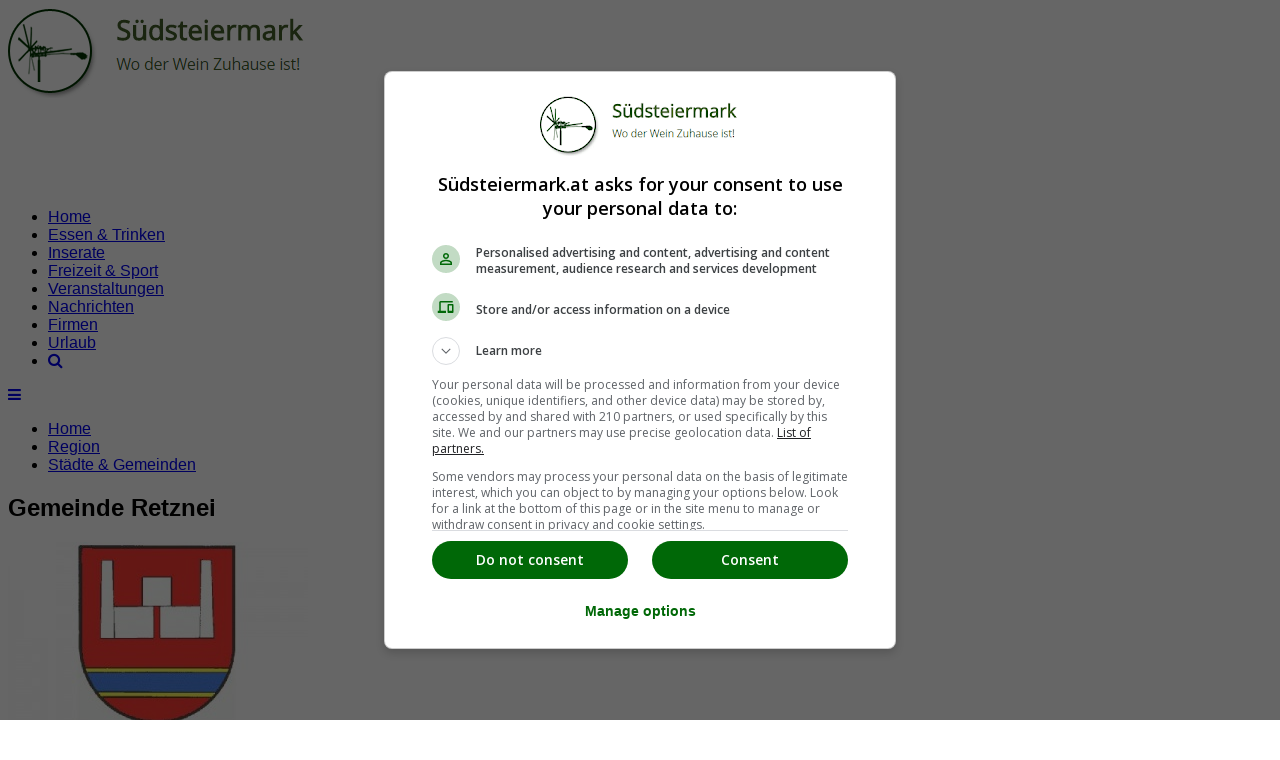

--- FILE ---
content_type: text/html; charset=iso-8859-1
request_url: https://www.suedsteiermark.at/gemeinde-retznei/
body_size: 4894
content:
<!doctype html>
<html lang='de'>
<head>
<meta http-equiv="X-UA-Compatible" content="IE=edge">
<meta name="viewport" content="width=device-width, initial-scale=1">
<meta http-equiv="Content-Type" content="text/html; charset=iso-8859-15" />

<title>Gemeinde Retznei</title>
<meta name="description" content="Gemeinde Retznei,Adresse: 8461 Retznei,  Retznei 43 ,Telefon: , &Ouml;ffnunsgzeiten ... | S&uuml;dsteiermark" />
<meta name="keywords" content="Gemeinde Retznei ,S&uuml;dsteiermark ,Region, St&auml;dte, Marktgemeinden, Gemeinden" />
<meta name="robots" content="INDEX,FOLLOW" />
<meta name="Content-Language" content="de" />
<meta name="Author" content="Jetzt.at Medien" />
<meta name="revisit-after" content="7 days" />
<meta name="robots" content="noodp" />
<meta http-equiv="cache-control" content="public" />
<link rel="SHORTCUT ICON" href="https://www.suedsteiermark.at/favicon.ico" />
<link href="https://jstore.jetztmedien.com/fonts/google/opens-sans.css" rel="stylesheet">
<link rel="stylesheet" type="text/css" href="https://www.suedsteiermark.at/templates/regionen/css/page.min.css?v=1.0" />

<script src="https://jstore.jetztmedien.com/jquery/jquery-3.2.1.min.js" type="text/javascript"></script>
<script src="https://jstore.jetztmedien.com/scripte/j-scripts-v1.0.js" async type="text/javascript"></script>
<meta name="google-site-verification" content="j4k1hLDU1t0KiYdfpe6drFU4dB3nCT4bicf8cuuAHiE" />
<meta name="verification" content="eecde26f50797f7973d587d50e6d5655" />
<meta name="strucr-confirm" content="58540d91ccaba2a2e1c8d8006fcf767d45120c5c" />
<meta property="og:description" content="Gemeinde Retznei,Adresse: 8461 Retznei,  Retznei 43 ,Telefon: , Öffnunsgzeiten ... | Südsteiermark"/>
<meta property="og:image" content="https://images.itx.at/files/kontakte/3031/3031_300.jpg" />
<meta property="og:title" content="Gemeinde Retznei" />
<meta property="og:type" content="website" /> 
<link rel="canonical" href="https://www.suedsteiermark.at/gemeinde-retznei/" />
<link rel="image_src" href="https://images.itx.at/files/kontakte/3031/3031_300.jpg" />
<script async src='https://securepubads.g.doubleclick.net/tag/js/gpt.js'></script>
<script>
  window.googletag = window.googletag || {cmd: []};
  googletag.cmd.push(function() {
googletag.defineSlot('/1006468/Südsteiermark_TOP_ROS_HEADER__728x90', [[728,90]], 'div-gpt-ad-10003-0').addService(googletag.pubads());
googletag.defineSlot('/1006468/Südsteiermark_BRANDING_728x90', [[728,90]], 'div-gpt-ad-10003-1').addService(googletag.pubads());
googletag.defineSlot('/1006468/Südsteiermark_BRANDING_728x90', [[728,90]], 'div-gpt-ad-10003-2').addService(googletag.pubads());
googletag.defineSlot('/1006468/Südsteiermark_TOP_Startseite_ODS_Rechts_300x250', [[300,250]], 'div-gpt-ad-10003-3').addService(googletag.pubads()).setTargeting("Position", "ODS");
googletag.defineSlot('/1006468/Südsteiermark_BRANDING_300x600', [[300,600]], 'div-gpt-ad-10003-4').addService(googletag.pubads());
    googletag.pubads().enableSingleRequest();
googletag.pubads().setTargeting('Domain', ['10003']); 
googletag.pubads().setTargeting('Resort', ['Verzeichnis']); 
googletag.pubads().setTargeting('Land', ['43000000000']); 
googletag.pubads().setTargeting('Bundesland', ['43006000000']); 
googletag.pubads().setTargeting('Steiermark', ['43006010000']); 
    googletag.pubads().setCentering(true); 
    googletag.enableServices(); 
  }); 
</script> 

</head>
<body class="jtheme "   itemscope itemtype="http://schema.org/ItemPage" >

<div id="page">
<div id="header-wrapper"><div id="header-content-wrapper"><header class="container" itemscope itemtype="http://schema.org/WPHeader"><div id="header1-logo-werbung"><div id="header-logo-big"><a title="Südsteiermark Regionalinformation" href="/"><img alt="Südsteiermark Regionalinformation" src="/templates/regionen/images/logo-10003.png" width="300" height="90" /></a></div><div id="header-werbung"><div id="header-werbung-728x90">
<!-- Südsteiermark_TOP_ROS_HEADER__728x90 -->
<div id="div-gpt-ad-10003-0" style="min-width:728px; min-height:90px;"><script>googletag.cmd.push(function() { googletag.display('div-gpt-ad-10003-0');} ); </script></div>
</div></div></div></header></div><div id="nav-wrapper"><nav class="container" itemscope itemtype="http://schema.org/SiteNavigationElement"><div id="top-menue-single"><ul><li class="single-menue-home "><a href="/">Home</a></li><li class=""><a href="/essen-und-trinken/">Essen &amp; Trinken</a></li><li class=""><a href="/inserate/">Inserate</a></li><li class=""><a href="/freizeit/">Freizeit &amp; Sport</a></li><li class=""><a href="/veranstaltungen/">Veranstaltungen</a></li><li class=""><a href="/nachrichten/">Nachrichten</a></li><li class=""><a href="/firmen/">Firmen</a></li><li class=""><a href="/urlaub/">Urlaub</a></li><li ><a href="/suchen/"><i class="fa fa-search" aria-hidden="true"></i></a></li></ul><a href="#" style="font-size:15px;" class="icon" id="top-menue-single-hamburger"><i class="fa fa-bars" aria-hidden="true"></i></a><div class="clearfix"></div></div></nav></div></div>
<div id="breadcrumb-wrapper"><nav id="breadcrumb" class="container"><ul class="breadcrumb"><li class="breadcrumb-item"><a  title="Südsteiermark" href="https://www.suedsteiermark.at/" >Home</a></li><li class="breadcrumb-item"><a title="Region Südsteiermark" href="https://www.suedsteiermark.at/region/">Region</a></li><li class="breadcrumb-item"><a title="Städte &amp; Gemeinden Südsteiermark" href="https://www.suedsteiermark.at/staedte-und-gemeinden/">Städte &amp; Gemeinden</a></li></ul><div class="clearfix"></div></nav></div>

<div id="content-wrapper" class="container"><div class="content-right-sidebar"><div class="content-bereich"><div class="global_header_sozial"><div class="facebook_like"><div class="fb-like" data-href="https://www.suedsteiermark.at/gemeinde-retznei/" data-width="130" data-layout="button_count" data-show-faces="false" data-send="false"></div></div><div class="google_plus"><div class="g-plusone" data-size="medium" data-href="https://www.suedsteiermark.at/gemeinde-retznei/"></div></div><div class="clear_all"></div></div><section class="content"><div class="global_eintrag" itemscope itemtype="http://schema.org/LocalBusiness"><meta itemprop="url" content="https://www.suedsteiermark.at/gemeinde-retznei/" /><div class="global_header"><div class="jdok"><div class="global_header_titel"><h1 itemprop="name" class="seiten_farbe">Gemeinde Retznei</h1></div></div></div><div class="global_eintrag_row"><div class="global_eintrag_column"><div class="global_listeneintrag design_2575"><div class="image_block"><img itemprop="image" alt="Gemeinde Retznei" src="https://images.itx.at/files/kontakte/3031/3031_300.jpg" width="300" /><div style="text-align:center;"><div class="erweiterung_rechts"><span>Daten der Gemeinde:</span><br/><span>PLZ : </span>8461<br/><span>Einwohner : </span>416<br/><span>Fläche : </span>3.3359 km²<br/><span>Gemeindekennziffer : </span>61029<br/></div></div></div><div class="text_block"><div class="daten_block"><b>Gemeinde Retznei</b><br/></div><ul class="fa-ul"><li><i class="fa-li fa fa-home"></i><div class="daten_block" itemscope itemprop="address" itemtype="http://schema.org/PostalAddress"><meta itemprop="addressCountry" content="AT" /><span class=""><span itemprop="postalCode">8461</span> <span itemprop="addressLocality">Retznei</span>, <span itemprop="streetAddress">Retznei 43 </span></span></div></li></ul></div><div class="clearfix"></div></div></div><div class="clearfix"></div></div><div class="row"><div class="column xmargin-t20"><div class="werbung_zeile_full_fuer_728x90"><div class="add_block_728">
<!-- Südsteiermark_BRANDING_728x90 -->
<div id="div-gpt-ad-10003-1" style="min-width:728px; min-height:90px;"><script>googletag.cmd.push(function() { googletag.display('div-gpt-ad-10003-1');} ); </script></div>
</div></div></div></div><div class="global_eintrag_row bottom_line"><div class="global_eintrag_column "><h2 class="seiten_farbe">Öffnungszeiten von : Gemeinde Retznei</h2><div class="daten_block">Leider ist uns diese Information nicht bekannt. <a rel="nofollow" href="https://www.suedsteiermark.at/kontakt/?typ=aenderung&amp;inhaltsID=3031">Möchten Sie eine Änderung vorschlagen?</a></div></div><div class="clearfix"></div></div><div class="global_eintrag_row bottom_line" itemprop="description"><div class="jdok"><p>Diese Gemeinde ist seit 1.1.2015 ein Teil der Marktgemeinde Ehrenhausen an der Weinstraße.</p></div></div><div class="global_eintrag_row bottom_line"><div class="global_eintrag_column"><h2 class="seiten_farbe">Koordinaten &amp; QR-Code von Gemeinde Retznei</h2><div class="navi_qr_block"><div class="navi_block" itemprop="geo" itemscope itemtype="http://schema.org/GeoCoordinates"><span class="seiten_farbe_2"><b>NAVI Koordinaten</b></span></br><div class="daten_block"><b>DMS Format : </b>N 46° 44' 16'' / E 15° 33' 57''</div><div class="daten_block"><b>Deg Format : </b>N <span itemprop="latitude">46.737906</span> / E <span itemprop="longitude">15.5657287</span></div><a href="https://maps.google.com/maps?q=46.737906,15.5657287" target="_blank"><img alt="Google Maps" class="google_map" border="0" src="https://maps.google.com/maps/api/staticmap?center=46.737906,15.5657287&amp;zoom=14&amp;size=600x200&amp;sensor=false&amp;markers=color:green|label:Ziel|46.737906,15.5657287" width="600" height="200" /></a><div class="daten_block"><a class="maps_link" target="_blank" href="https://maps.google.com/maps?q=46.737906,15.5657287">Anreise mit Google Maps planen!</a></div></div><div class="qr_block"><div class="daten_block"><div><b>QR-Code</b></div></div><div class="qr_code"><img border="0" alt="QR-Code von Gemeinde Retznei" src="https://images.itx.at/files/kontakte/3031/qrc/3031_qrc_250.png" width="250" height="250"  /></div><div class="daten_block"><span class=""><a class="hilfe_link" href="https://www.suedsteiermark.at/qr-code/">Information zum QR Code</a></span></div></div><div class="clear_all"></div></div></div></div></div></section><div class="global_statistik">C</div><a class="no_decoration" target="_blank" href="https://www.suedsteiermark.at/kontakt/?typ=uebernahme&amp;inhaltsID=3031" rel="nofollow"><div class="global_urheber_block runde_ecken_5"><b>Dies ist ein redaktioneller Eintrag!</b><br/> Sind Sie der Inhaber dieses Inhaltes?</div></a><div class="clearfix"></div><div class="row"><div class="column"><div class="werbung_zeile_full_fuer_728x90"><div class="add_block_728">
<!-- Südsteiermark_BRANDING_728x90 -->
<div id="div-gpt-ad-10003-2" style="min-width:728px; min-height:90px;"><script>googletag.cmd.push(function() { googletag.display('div-gpt-ad-10003-2');} ); </script></div>
</div></div></div></div><section class="content"><div class="jdok"><h2 class="seiten_farbe">Aktuelle Inserate aus der Region Südsteiermark</h2><p>Hier sehen Sie eine kleine Auswahl die für Sie interessant sein könnten!</p></div><div class="row"><div class="column c_1_4"><a title="Traumhafter absolut ebener Baugrund im sch&ouml;nen Arnfels" href="https://www.suedsteiermark.at/immobilien/immobilie_4049949/traumhafter-absolut-ebener-baugrund-im-sch-nen-arnfels" class="no-decoration"><div class="top_block top_block_inserate"><div class="bild_block"><div class="kat_text runde_ecken_5 transparenz_75">Immobilie</div><img src="https://jstore.jetztmedien.com/images/loaders/spin-inserate-120-3.svg" data-src="https://images.itx.at/files/anzeigen/4049949/4049949_300.jpg" alt="Traumhafter absolut ebener Baugrund im sch&ouml;nen Arnfels" /><noscript><img alt="Traumhafter absolut ebener Baugrund im sch&ouml;nen Arnfels" src="https://images.itx.at/files/anzeigen/4049949/4049949_300.jpg"/></noscript> </div><div class="plz_ort">8454 Arnfels</div><div class="text_big seiten_farbe">Traumhafter absolut ebener Baugrund im sch&ouml;nen Arnfels</div><div class="block_hinweis">1.627 m&sup2; &nbsp;&nbsp;&nbsp;&nbsp;EUR 159.500.- </div></div></a></div><div class="column c_1_4"><a title="Bautr&auml;ger aufgepasst - Grundst&uuml;ck mit Blick nach Kitzeck in angenehmer Wohngegend" href="https://www.suedsteiermark.at/immobilien/immobilie_4027530/bautr-ger-aufgepasst-grundst-ck-mit-blick-nach-kitzeck-in-angenehmer-wohngegend" class="no-decoration"><div class="top_block top_block_inserate"><div class="bild_block"><div class="kat_text runde_ecken_5 transparenz_75">Immobilie</div><img src="https://jstore.jetztmedien.com/images/loaders/spin-inserate-120-3.svg" data-src="https://images.itx.at/files/anzeigen/4027530/4027530_300.jpg" alt="Bautr&auml;ger aufgepasst - Grundst&uuml;ck mit Blick nach Kitzeck in angenehmer Wohngegend" /><noscript><img alt="Bautr&auml;ger aufgepasst - Grundst&uuml;ck mit Blick nach Kitzeck in angenehmer Wohngegend" src="https://images.itx.at/files/anzeigen/4027530/4027530_300.jpg"/></noscript> </div><div class="plz_ort">8441 Mantrach</div><div class="text_big seiten_farbe">Bautr&auml;ger aufgepasst - Grundst&uuml;ck mit Blick nach Kitzeck in angenehmer Wohngegend</div><div class="block_hinweis">4.886 m&sup2; &nbsp;&nbsp;&nbsp;&nbsp;EUR 320.000.- </div></div></a></div><div class="column c_1_4"><a title="Eventk&ouml;lla Gutscheine" href="https://www.suedsteiermark.at/gutscheine/gutschein_332500/eventk-lla-gutscheine" class="no-decoration"><div class="top_block top_block_inserate"><div class="bild_block"><div class="kat_text runde_ecken_5 transparenz_75">Gutschein</div><img src="https://jstore.jetztmedien.com/images/loaders/spin-inserate-120-3.svg" data-src="https://images.itx.at/files/anzeigen/332500/332500_300.jpg" alt="Eventk&ouml;lla Gutscheine" /><noscript><img alt="Eventk&ouml;lla Gutscheine" src="https://images.itx.at/files/anzeigen/332500/332500_300.jpg"/></noscript> </div><div class="plz_ort">8430 Leibnitz</div><div class="text_big seiten_farbe">Eventk&ouml;lla Gutscheine</div><div class="rabatt_schleife"><span>Gutschein</span></div><div class="block_hinweis">Gutschein</div></div></a></div><div class="column c_1_4"><a title="Kellerst&ouml;ckl in Heimschuh - saniert!" href="https://www.suedsteiermark.at/immobilien/immobilie_4000277/kellerst-ckl-in-heimschuh-saniert" class="no-decoration"><div class="top_block top_block_inserate"><div class="bild_block"><div class="kat_text runde_ecken_5 transparenz_75">Immobilie</div><img src="https://jstore.jetztmedien.com/images/loaders/spin-inserate-120-3.svg" data-src="https://images.itx.at/files/anzeigen/4000277/4000277_300.jpg" alt="Kellerst&ouml;ckl in Heimschuh - saniert!" /><noscript><img alt="Kellerst&ouml;ckl in Heimschuh - saniert!" src="https://images.itx.at/files/anzeigen/4000277/4000277_300.jpg"/></noscript> </div><div class="plz_ort">8451 Heimschuh</div><div class="text_big seiten_farbe">Kellerst&ouml;ckl in Heimschuh - saniert!</div><div class="block_hinweis">70 m&sup2; &nbsp;&nbsp;&nbsp;&nbsp;EUR 170.000.- </div></div></a></div><div class="column c_1_4"><a title="Sch&ouml;nes Wohnhaus in Lebring Sankt Margarethen" href="https://www.suedsteiermark.at/immobilien/immobilie_4024508/sch-nes-wohnhaus-in-lebring-sankt-margarethen" class="no-decoration"><div class="top_block top_block_inserate"><div class="bild_block"><div class="kat_text runde_ecken_5 transparenz_75">Immobilie</div><img src="https://jstore.jetztmedien.com/images/loaders/spin-inserate-120-3.svg" data-src="https://images.itx.at/files/anzeigen/4024508/4024508_300.jpg" alt="Sch&ouml;nes Wohnhaus in Lebring Sankt Margarethen" /><noscript><img alt="Sch&ouml;nes Wohnhaus in Lebring Sankt Margarethen" src="https://images.itx.at/files/anzeigen/4024508/4024508_300.jpg"/></noscript> </div><div class="plz_ort">8403 Lebring</div><div class="text_big seiten_farbe">Sch&ouml;nes Wohnhaus in Lebring Sankt Margarethen</div><div class="block_hinweis">88 m&sup2; &nbsp;&nbsp;&nbsp;&nbsp;EUR 199.000.- </div></div></a></div><div class="column c_1_4"><a title="Sehenswerter Baugrund im wundersch&ouml;nen Ehrenhausen an der Weinstrasse" href="https://www.suedsteiermark.at/immobilien/immobilie_3877263/sehenswerter-baugrund-im-wundersch-nen-ehrenhausen-an-der-weinstrasse" class="no-decoration"><div class="top_block top_block_inserate"><div class="bild_block"><div class="kat_text runde_ecken_5 transparenz_75">Immobilie</div><img src="https://jstore.jetztmedien.com/images/loaders/spin-inserate-120-3.svg" data-src="https://images.itx.at/files/anzeigen/3877263/3877263_300.jpg" alt="Sehenswerter Baugrund im wundersch&ouml;nen Ehrenhausen an der Weinstrasse" /><noscript><img alt="Sehenswerter Baugrund im wundersch&ouml;nen Ehrenhausen an der Weinstrasse" src="https://images.itx.at/files/anzeigen/3877263/3877263_300.jpg"/></noscript> </div><div class="plz_ort">8461 Ehrenhausen</div><div class="text_big seiten_farbe">Sehenswerter Baugrund im wundersch&ouml;nen Ehrenhausen an der Weinstrasse</div><div class="block_hinweis">1.700 m&sup2; &nbsp;&nbsp;&nbsp;&nbsp;EUR 169.000.- </div></div></a></div><div class="cleafix"></div></div><div class="jdok text-rechtsbuendig"><p><a class="icon-search" title="weitere Inserate &amp; Kleinanzeigen " href="https://www.suedsteiermark.at/inserate/" ><i class="fa fa-hand-o-right" aria-hidden="true"></i> weitere Inserate &amp; Kleinanzeigen</a></p></div></section></div><div class="sidebar-bereich"><aside class="sidebar" id="sidebar-1"><div class="jsidebar werbung-text-rechts">
<!-- Südsteiermark_TOP_Startseite_ODS_Rechts_300x250 -->
<div id="div-gpt-ad-10003-3" style="min-width:300px; min-height:250px;"><script>googletag.cmd.push(function() { googletag.display('div-gpt-ad-10003-3');} ); </script></div>
</div><div class="jsidebar"><div class="header">Städte &amp; Gemeinden</div><div class="page_rm_300_kategorien"><ul><li><a href="https://www.suedsteiermark.at/staedte-und-gemeinden/" title="St&auml;dte &amp; Gemeinden S&uuml;dsteiermark" >St&auml;dte &amp; Gemeinden </a><span>(48)</span></li><li  class="level_1" ><a  class="current"  href="https://www.suedsteiermark.at/fusionierte-gemeinden/" title="fusionierte Gemeinden S&uuml;dsteiermark" >fusionierte Gemeinden</a><span>(19)</span></li></ul></div></div><div class="jsidebar"><div class="header">Link Empfehlungen</div><ul><li class="level_1"><a href="https://www.suedsteiermark.at/veranstaltungen/">Veranstaltungen</a></li><li class="level_1"><a href="https://www.suedsteiermark.at/lokalguide/">Essen &amp; Trinken</a></li><li class="level_1"><a href="https://www.suedsteiermark.at/geoeffnet/">jetzt geöffnete Lokale</a></li></ul></div><div class="jsidebar werbung-text-rechts">
<!-- Südsteiermark_BRANDING_300x600 -->
<div id="div-gpt-ad-10003-4" style="min-width:300px; min-height:600px;"><script>googletag.cmd.push(function() { googletag.display('div-gpt-ad-10003-4');} ); </script></div>
</div></aside></div><div class="clearfix"></div></div></div>
<div id="footer-wrapper"><footer class="container" itemscope itemtype="http://schema.org/WPFooter"><div class="row"><div class="column"><div class="jfooter"><div class="footer-header">Das JetztMedien.com Medien Netzwerk</div><div class="footer-text"><p><img style="float:left; margin:0 1em 1em 0;" alt="JetztMedien.com Logo" src="https://jstore.jetztmedien.com/images/jetzt.at/jetzt.at-logo-baum-gruen-auf-weiss-80x80.png" width="80" height="80" />suedsteiermark.at ist eine von vielen Internetadressen der <a rel="nofollow" target="_blank" href="https://jetztmedien.com">JetztMedien.com Medien</a>, welche es sich zur Aufgabe gemacht hat, in Zusammenarbeit mit regionalen Firmen, Vereinen und Institutionen die <b>Vielfälltigkeit</b> der Region Südsteiermark zu präsentieren. Unser Hauptaugenmerk liegt dabei, der Bevölkerung einen umfassenden Überblick der Möglichkeiten im <b>Freizeitbereich</b> zu vermittelt. Abgerundet wird dieses Angebot duch Informationen zur regionalen <b>Gastronomie</b>, der Wirtschaft und der Präsentation der zahlreichen Möglichkeiten, welche die <b>regionale Wirtschaft</b> ihren Kunden bietet.</p><p>Wenn auch Sie Ihre Informationen auf suedsteiermark.at veröffentlichen wollen, registrieren Sie sich doch gleich <b>kostenlos</b> für unseren <a rel="nofollow" target="_blank" href="https://member.jetztmedien.com">Mitgliederbereich</a> oder informieren sich über die vielen <a rel="nofollow" target="_blank" href="https://jetztmedien.com">Möglichkeiten</a> die wir Ihnen bieten</p></div></div></div></div><div class="row"><div class="column"><div class="jfooter"><div class="footer-text-small footer-text-center"><p><a class="padding-r20" href="/impressum/" rel="nofollow">Impressum</a><a class="padding-r20" href="/kontakt/" rel="nofollow">Kontakt &amp; Anfrage</a><a class="padding-r20" href="/nutzungsbedingungen/" rel="nofollow">Nutzungsbedingungen</a><a class="padding-r20" href="/datenschutzerklaerung/" rel="nofollow">Datenschutzerklärung</a><a class="padding-r20" href="/offenlegung/" rel="nofollow">Offenlegung</a><a class="padding-r20" href="/agb/" rel="nofollow">AGB</a><a class="padding-r20" href="/werbung/" rel="nofollow">Werbung</a><a class="padding-r20" href="/newsletter/" rel="nofollow">Newsletter</a></p></div></div></div></div><div class="row"><div class="column"><div class="jfooter"><div class="footer-text-small footer-text-center"><p><a href="javascript:googlefc.callbackQueue.push(googlefc.showRevocationMessage)">Cookie Einstellungen</a></p></div></div></div></div><div class="cleafix"></div></footer></div>
</div>

<link rel="stylesheet" type="text/css" href="https://jstore.jetztmedien.com/fonts/font-awesome-4.7.0/font-awesome.min.css">


</body></html>
